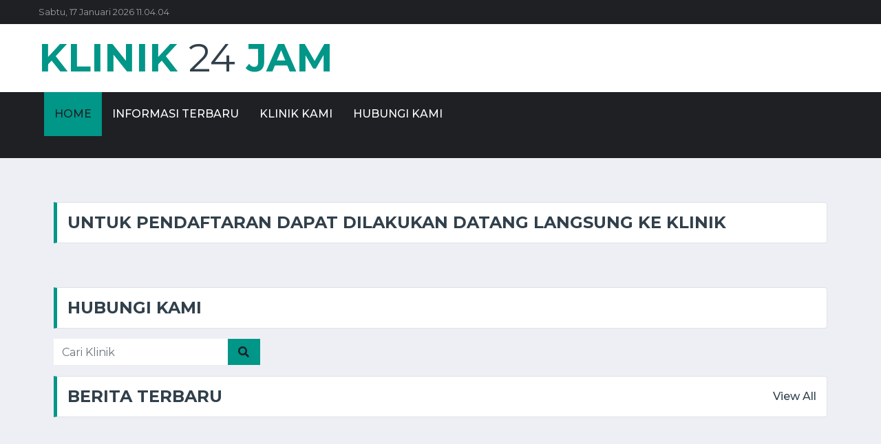

--- FILE ---
content_type: text/html
request_url: https://klinik24jam.com/
body_size: 14002
content:
<!DOCTYPE html>
<html lang="en">

<head>
    <meta charset="utf-8">
    <meta name="viewport" content="width=device-width, initial-scale=1.0">
    <meta name="description" content="Temukan jejaring klinik terbaik dan terdekat yang buka 24 jam di Klinik24Jam.com. Dokter jaga 24 jam, berpengalaman selalu tersedia untuk merawat Anda dengan perawatan medis terbaik. Dijamin efektif dan terjangkau.">
    <meta name="keywords" content="klinik 24 jam terdekat, klinik 24 jam, dokter jaga, perawatan kesehatan, layanan medis, jejaring klinik, perawatan terjangkau, layanan kesehatan 24/7, pelayanan dokter siaga, informasi klinik murah, klinik, 24, jam, klinik terdekat, terdekat, buka, malam">
    <meta name="robots" content="index, follow">
    <link rel="canonical" href="https://www.klinik24jam.com">
    <title>Klinik24Jam.com - Jejaring Klinik 24 Jam Terdekat dengan Layanan Dokter Jaga Siap Sedia</title>

    <!-- Favicon -->
    <link href="img/favicon.ico" rel="icon">

    <!-- Google Web Fonts -->
    <link rel="preconnect" href="https://fonts.gstatic.com">
    <link href="https://fonts.googleapis.com/css2?family=Montserrat:wght@400;500;600;700&display=swap" rel="stylesheet">  

    <!-- Font Awesome -->
    <link href="https://cdnjs.cloudflare.com/ajax/libs/font-awesome/5.15.0/css/all.min.css" rel="stylesheet">

    <!-- Libraries Stylesheet -->
    <link href="lib/owlcarousel/assets/owl.carousel.min.css" rel="stylesheet">

    <!-- Customized Bootstrap Stylesheet -->
    <link href="/css/style.css?v=1.04" rel="stylesheet">
</head>

<body>
    <div class="loading-screen">
        <div class="loader"></div>
    </div>
    <!-- Topbar Start -->
    <div class="container-fluid d-none d-lg-block">
        <div class="row align-items-center bg-dark px-lg-5">
            <div class="col-lg-9">
                <nav class="navbar navbar-expand-sm bg-dark p-0">
                    <ul class="navbar-nav ml-n2">
                        <li class="nav-item border-secondary">
                            <a id="datetime" class="nav-link text-body small" href="#/">Monday, January 1, 2045</a>
                        </li>
                        <!-- <li class="nav-item border-right border-secondary">
                            <a class="nav-link text-body small" href="#/">Advertise</a>
                        </li>
                        <li class="nav-item border-right border-secondary">
                            <a class="nav-link text-body small" href="#/">Contact</a>
                        </li>
                        <li class="nav-item">
                            <a class="nav-link text-body small" href="#/">Login</a>
                        </li> -->
                    </ul>
                </nav>
            </div>
            <!-- <div class="col-lg-3 text-right d-none d-md-block">
                <nav class="navbar navbar-expand-sm bg-dark p-0">
                    <ul class="navbar-nav ml-auto mr-n2">
                        <li class="nav-item">
                            <a class="nav-link text-body" href="#/"><small class="fab fa-twitter"></small></a>
                        </li>
                        <li class="nav-item">
                            <a class="nav-link text-body" href="#/"><small class="fab fa-facebook-f"></small></a>
                        </li>
                        <li class="nav-item">
                            <a class="nav-link text-body" href="#/"><small class="fab fa-linkedin-in"></small></a>
                        </li>
                        <li class="nav-item">
                            <a class="nav-link text-body" href="#/"><small class="fab fa-instagram"></small></a>
                        </li>
                        <li class="nav-item">
                            <a class="nav-link text-body" href="#/"><small class="fab fa-google-plus-g"></small></a>
                        </li>
                        <li class="nav-item">
                            <a class="nav-link text-body" href="#/"><small class="fab fa-youtube"></small></a>
                        </li>
                    </ul>
                </nav>
            </div> -->
        </div>
        <div class="row align-items-center bg-white py-3 px-lg-5">
            <div class="col-lg-4">
                <a href="#/" class="navbar-brand p-0 d-none d-lg-block">
                    <h1 class="m-0 display-4 text-uppercase text-primary">Klinik <span class="text-secondary font-weight-normal">24</span> Jam</h1>
                </a>
            </div>
            <!-- <div class="col-lg-8 text-center text-lg-right">
            </div> -->
        </div>
    </div>
    <!-- Topbar End -->


    <!-- Navbar Start -->
    <div class="container-fluid p-0">
        <nav class="navbar navbar-expand-lg bg-dark navbar-dark py-2 py-lg-0 px-lg-5">
            <a href="#/" class="navbar-brand d-block d-lg-none">
                <h1 class="m-0 display-4 text-uppercase text-primary">Klinik <span class="text-white font-weight-normal">24</span> Jam</h1>
            </a>
            <button type="button" class="navbar-toggler" data-toggle="collapse" data-target="#navbarCollapse">
                <span class="navbar-toggler-icon"></span>
            </button>
            <div class="collapse navbar-collapse justify-content-between px-0 px-lg-3" id="navbarCollapse">
                <div class="navbar-nav mr-auto py-0">
                    <a href="" class="nav-item nav-link active">Home</a>
                    <a href="#article" class="nav-item nav-link">Informasi Terbaru</a>
                    <a href="#klinik" class="nav-item nav-link">Klinik Kami</a>
                    <!-- <div class="nav-item dropdown">
                        <a href="#/" class="nav-link dropdown-toggle" data-toggle="dropdown">Dropdown</a>
                        <div class="dropdown-menu rounded-0 m-0">
                            <a href="#/" class="dropdown-item">Menu item 1</a>
                            <a href="#/" class="dropdown-item">Menu item 2</a>
                            <a href="#/" class="dropdown-item">Menu item 3</a>
                        </div>
                    </div> -->
                    <a href="#contact" class="nav-item nav-link">Hubungi Kami</a>
                </div>
            </div>
        </nav>
    </div>
    <!-- Navbar End -->

    <div id="content"></div>

    <!-- Footer Start -->
    <div class="container-fluid bg-dark pt-5 px-sm-3 px-md-5 mt-5">
        <div class="row py-4">
            <div class="col-lg-4"></div>
            <div class="col-lg-4 mb-5 text-center">
                <!-- <h5 class="mb-4 text-white text-uppercase font-weight-bold">Hubungi Kami</h5>
                <p class="font-weight-medium"><i class="fab fa-whatsapp mr-2"></i>+62 815 801 7000</p> -->
                <!-- <p class="font-weight-medium"><i class="fa fa-envelope mr-2"></i>info@klinik24jam.com</p> -->
                <h6 class="mt-4 mb-3 text-white text-uppercase font-weight-bold">Ikuti Sosial Media Kami</h6>
                <div class="d-flex justify-content-center">
                    <a class="btn btn-lg btn-secondary btn-lg-square mr-2" href="#/"><i class="fab fa-twitter"></i></a>
                    <a class="btn btn-lg btn-secondary btn-lg-square mr-2" href="#/"><i class="fab fa-facebook-f"></i></a>
                    <a class="btn btn-lg btn-secondary btn-lg-square mr-2" href="#/"><i class="fab fa-linkedin-in"></i></a>
                    <a class="btn btn-lg btn-secondary btn-lg-square mr-2" href="#/"><i class="fab fa-instagram"></i></a>
                    <a class="btn btn-lg btn-secondary btn-lg-square" href="#/"><i class="fab fa-youtube"></i></a>
                </div>
            </div>
            <div class="col-lg-4"></div>
            <!-- <div class="col-lg-3 col-md-6 mb-5">
                <h5 class="mb-4 text-white text-uppercase font-weight-bold">Popular News</h5>
                <div class="mb-3">
                    <div class="mb-2">
                        <a class="badge badge-primary text-uppercase font-weight-semi-bold p-1 mr-2" href="">Lebih Lengkap</a>
                        <a class="text-body" href=""><small>Jan 01, 2045</small></a>
                    </div>
                    <a class="small text-body text-uppercase font-weight-medium" href="">Lorem ipsum dolor sit amet elit. Proin vitae porta diam...</a>
                </div>
                <div class="mb-3">
                    <div class="mb-2">
                        <a class="badge badge-primary text-uppercase font-weight-semi-bold p-1 mr-2" href="">Lebih Lengkap</a>
                        <a class="text-body" href=""><small>Jan 01, 2045</small></a>
                    </div>
                    <a class="small text-body text-uppercase font-weight-medium" href="">Lorem ipsum dolor sit amet elit. Proin vitae porta diam...</a>
                </div>
                <div class="">
                    <div class="mb-2">
                        <a class="badge badge-primary text-uppercase font-weight-semi-bold p-1 mr-2" href="">Lebih Lengkap</a>
                        <a class="text-body" href=""><small>Jan 01, 2045</small></a>
                    </div>
                    <a class="small text-body text-uppercase font-weight-medium" href="">Lorem ipsum dolor sit amet elit. Proin vitae porta diam...</a>
                </div>
            </div>
            <div class="col-lg-3 col-md-6 mb-5">
                <h5 class="mb-4 text-white text-uppercase font-weight-bold">Categories</h5>
                <div class="m-n1">
                    <a href="" class="btn btn-sm btn-secondary m-1">Politics</a>
                    <a href="" class="btn btn-sm btn-secondary m-1">Business</a>
                    <a href="" class="btn btn-sm btn-secondary m-1">Corporate</a>
                    <a href="" class="btn btn-sm btn-secondary m-1">Business</a>
                    <a href="" class="btn btn-sm btn-secondary m-1">Health</a>
                    <a href="" class="btn btn-sm btn-secondary m-1">Education</a>
                    <a href="" class="btn btn-sm btn-secondary m-1">Science</a>
                    <a href="" class="btn btn-sm btn-secondary m-1">Business</a>
                    <a href="" class="btn btn-sm btn-secondary m-1">Foods</a>
                    <a href="" class="btn btn-sm btn-secondary m-1">Entertainment</a>
                    <a href="" class="btn btn-sm btn-secondary m-1">Travel</a>
                    <a href="" class="btn btn-sm btn-secondary m-1">Lifestyle</a>
                    <a href="" class="btn btn-sm btn-secondary m-1">Politics</a>
                    <a href="" class="btn btn-sm btn-secondary m-1">Business</a>
                    <a href="" class="btn btn-sm btn-secondary m-1">Corporate</a>
                    <a href="" class="btn btn-sm btn-secondary m-1">Business</a>
                    <a href="" class="btn btn-sm btn-secondary m-1">Health</a>
                    <a href="" class="btn btn-sm btn-secondary m-1">Education</a>
                    <a href="" class="btn btn-sm btn-secondary m-1">Science</a>
                    <a href="" class="btn btn-sm btn-secondary m-1">Business</a>
                    <a href="" class="btn btn-sm btn-secondary m-1">Foods</a>
                </div>
            </div>
            <div class="col-lg-3 col-md-6 mb-5">
                <h5 class="mb-4 text-white text-uppercase font-weight-bold">Flickr Photos</h5>
                <div class="row">
                    <div class="col-4 mb-3">
                        <a href=""><img class="w-100" src="img/news-110x110-1.jpg" alt=""></a>
                    </div>
                    <div class="col-4 mb-3">
                        <a href=""><img class="w-100" src="img/news-110x110-2.jpg" alt=""></a>
                    </div>
                    <div class="col-4 mb-3">
                        <a href=""><img class="w-100" src="img/news-110x110-3.jpg" alt=""></a>
                    </div>
                    <div class="col-4 mb-3">
                        <a href=""><img class="w-100" src="img/news-110x110-4.jpg" alt=""></a>
                    </div>
                    <div class="col-4 mb-3">
                        <a href=""><img class="w-100" src="img/news-110x110-5.jpg" alt=""></a>
                    </div>
                    <div class="col-4 mb-3">
                        <a href=""><img class="w-100" src="img/news-110x110-1.jpg" alt=""></a>
                    </div>
                </div>
            </div> -->
        </div>
    </div>
    <div class="container-fluid py-4 px-sm-3 px-md-5" style="background: #111111;">
        <p class="m-0 text-center">&copy; <a href="#/">Klinik 24 Jam</a>. All Rights Reserved. 
		
		<!--/*** This template is free as long as you keep the footer author’s credit link/attribution link/backlink. If you'd like to use the template without the footer author’s credit link/attribution link/backlink, you can purchase the Credit Removal License from "https://htmlcodex.com/credit-removal". Thank you for your support. ***/-->
		Design by <a href="https://htmlcodex.com">HTML Codex</a><br>
        Distributed by <a href="https://themewagon.com">ThemeWagon</a><br>
        Website by IT Dept &mdash; 
    </p>
    </div>
    <!-- Footer End -->


    <!-- Back to Top -->
    <a href="#/" class="btn btn-primary btn-square back-to-top"><i class="fa fa-arrow-up"></i></a>


    <!-- JavaScript Libraries -->
    <script src="https://code.jquery.com/jquery-3.4.1.min.js"></script>
    <script src="https://stackpath.bootstrapcdn.com/bootstrap/4.4.1/js/bootstrap.bundle.min.js"></script>
    <script src="lib/easing/easing.min.js"></script>
    <script src="lib/owlcarousel/owl.carousel.js"></script>
    <!-- Include Masonry library -->
    <script src="https://cdnjs.cloudflare.com/ajax/libs/masonry/4.2.2/masonry.pkgd.min.js"></script>

    <!-- Template Javascript -->
    <script src="/js/main.js?v=1.19"></script>
</body>

</html>

--- FILE ---
content_type: text/html
request_url: https://klinik24jam.com/home/index.html
body_size: 34615
content:
<div>
<!-- Main News Slider Start -->
<div class="container-fluid">
    <div class="row">
        <div class="col-lg-12 px-0">
            <div class="static-background"></div>
            <div class="owl-carousel main-carousel position-relative">
                <!-- <div class="position-relative overflow-hidden" style="height: 500px;">
                    <img class="img-fluid h-100" src="img/promo1.jpg" style="object-fit: contain; max-height: 450px; min-height: 450px;">
                    <div class="overlay d-flex flex-column align-items-center justify-content-end">
                        <div class="mb-2">
                            <a class="badge badge-primary text-uppercase font-weight-semi-bold p-2 mr-2"
                                href="">Lebih Lengkap</a>
                            <a class="text-white" href="">Aug 11, 2023</a>
                        </div>
                        <a class="h2 m-0 text-white text-uppercase font-weight-bold" href="">Promo Pembayaran Non-Tunai!</a>
                    </div>
                </div>
                <div class="position-relative overflow-hidden" style="height: 500px;">
                    <img class="img-fluid h-100" src="img/promo2.jpg" style="object-fit: contain; max-height: 450px; min-height: 450px;">
                    <div class="overlay d-flex flex-column align-items-center justify-content-end">
                        <div class="mb-2">
                            <a class="badge badge-primary text-uppercase font-weight-semi-bold p-2 mr-2"
                                href="">Lebih Lengkap</a>
                            <a class="text-white" href="">Aug 11, 2023</a>
                        </div>
                        <a class="h2 m-0 text-white text-uppercase font-weight-bold" href="">Promo Hemodialisa!</a>
                    </div>
                </div> -->
            </div>
        </div>
    </div>
</div>
<!-- Main News Slider End -->


<!-- Breaking News Start -->
<div class="container-fluid bg-dark py-3 mb-3">
    <div class="container">
        <div class="row align-items-center bg-dark">
            <div class="col-12">
                <div class="d-flex justify-content-between">
                    <!-- <div class="bg-primary text-dark text-center font-weight-medium py-2" style="width: 170px;">Breaking News</div>
                    <div class="owl-carousel tranding-carousel position-relative d-inline-flex align-items-center ml-3"
                        style="width: calc(100% - 170px); padding-right: 90px;">
                        <div class="text-truncate"><a class="text-white text-uppercase font-weight-semi-bold" href="">"Organisasi Kesehatan Dunia (WHO) Mengumumkan Langkah-langkah Baru dalam Mengatasi Krisis Kesehatan Mental Global"</a></div>
                        <div class="text-truncate"><a class="text-white text-uppercase font-weight-semi-bold" href="">"Diluncurkan Teknologi Wearable Inovatif untuk Monitoring Kesehatan Secara Real-time"</a></div>
                    </div> -->
                </div>
            </div>
        </div>
    </div>
</div>

<div class="container-fluid pt-5 mb-3">
    <div class="container">
        <div class="section-title rounded-right">
            <h4 class="m-0 text-uppercase font-weight-bold">UNTUK PENDAFTARAN DAPAT DILAKUKAN DATANG LANGSUNG KE KLINIK
            </h4>
        </div>
    </div>
</div>
<!-- Featured News Slider End -->
<!-- Featured News Slider Start -->
<div class="container-fluid pt-5 mb-3">
    <div class="container">
        <div class="section-title rounded-right">
            <h4 class="m-0 text-uppercase font-weight-bold">Hubungi Kami</h4>
        </div>
        
        <div class="input-group mr-auto mb-3" style="width: 100%; max-width: 300px;">
            <input type="text" id="inputClinic" class="form-control border-0" placeholder="Cari Klinik">
            <div class="input-group-append">
                <button id="searchClinicButton" class="input-group-text bg-primary text-dark border-0 px-3"><i
                        class="fa fa-search"></i></button>
            </div>
        </div>

        <div class="owl-carousel klinik-carousel carousel-container position-relative">
            <!-- diisi sama gambar klinik-->
        </div>
        <!-- <div class="owl-carousel klinik-carousel carousel-item-4 position-relative">
            <div class="position-relative overflow-hidden" style="height: 300px;">
                <img class="img-fluid h-100" src="img/news-700x435-1.jpg" style="object-fit: cover;">
                <div class="overlay">
                    <div class="mb-2">
                        <a class="badge badge-primary text-uppercase font-weight-semi-bold p-2 mr-2"
                            href="">Business</a>
                        <a class="text-white" href=""><small>Jan 01, 2045</small></a>
                    </div>
                    <a class="h6 m-0 text-white text-uppercase font-weight-semi-bold" href="">Lorem ipsum dolor sit amet elit...</a>
                </div>
            </div>
            <div class="position-relative overflow-hidden" style="height: 300px;">
                <img class="img-fluid h-100" src="img/news-700x435-2.jpg" style="object-fit: cover;">
                <div class="overlay">
                    <div class="mb-2">
                        <a class="badge badge-primary text-uppercase font-weight-semi-bold p-2 mr-2"
                            href="">Business</a>
                        <a class="text-white" href=""><small>Jan 01, 2045</small></a>
                    </div>
                    <a class="h6 m-0 text-white text-uppercase font-weight-semi-bold" href="">Lorem ipsum dolor sit amet elit...</a>
                </div>
            </div>
            <div class="position-relative overflow-hidden" style="height: 300px;">
                <img class="img-fluid h-100" src="img/news-700x435-3.jpg" style="object-fit: cover;">
                <div class="overlay">
                    <div class="mb-2">
                        <a class="badge badge-primary text-uppercase font-weight-semi-bold p-2 mr-2"
                            href="">Business</a>
                        <a class="text-white" href=""><small>Jan 01, 2045</small></a>
                    </div>
                    <a class="h6 m-0 text-white text-uppercase font-weight-semi-bold" href="">Lorem ipsum dolor sit amet elit...</a>
                </div>
            </div>
            <div class="position-relative overflow-hidden" style="height: 300px;">
                <img class="img-fluid h-100" src="img/news-700x435-4.jpg" style="object-fit: cover;">
                <div class="overlay">
                    <div class="mb-2">
                        <a class="badge badge-primary text-uppercase font-weight-semi-bold p-2 mr-2"
                            href="">Business</a>
                        <a class="text-white" href=""><small>Jan 01, 2045</small></a>
                    </div>
                    <a class="h6 m-0 text-white text-uppercase font-weight-semi-bold" href="">Lorem ipsum dolor sit amet elit...</a>
                </div>
            </div>
            <div class="position-relative overflow-hidden" style="height: 300px;">
                <img class="img-fluid h-100" src="img/news-700x435-5.jpg" style="object-fit: cover;">
                <div class="overlay">
                    <div class="mb-2">
                        <a class="badge badge-primary text-uppercase font-weight-semi-bold p-2 mr-2"
                            href="">Business</a>
                        <a class="text-white" href=""><small>Jan 01, 2045</small></a>
                    </div>
                    <a class="h6 m-0 text-white text-uppercase font-weight-semi-bold" href="">Lorem ipsum dolor sit amet elit...</a>
                </div>
            </div>
        </div> -->
    </div>
</div>
<!-- Featured News Slider End -->


<!-- News With Sidebar Start -->
<div class="container-fluid">
    <div class="container">
        <div class="row">
            <div class="col-lg-12">
                <div class="row">
                    <div class="col-12">
                        <div class="section-title rounded-right">
                            <h4 class="m-0 text-uppercase font-weight-bold">Berita Terbaru</h4>
                            <a class="text-secondary font-weight-medium text-decoration-none" href="">View All</a>
                        </div>
                        <div id="articlesContainer" class="row"></div>
                    </div>
                    <!-- <div class="col-lg-6">
                        <div class="position-relative mb-3">
                            <img class="img-fluid w-100" src="img/health-news-2.jpg" style="object-fit: cover;">
                            <div class="bg-white border border-top-0 p-4">
                                <div class="mb-2">
                                    <a class="badge badge-primary text-uppercase font-weight-semi-bold p-2 mr-2" href="">Lebih Lengkap</a>
                                    <a class="text-body" href=""><small>Agustus 12, 2023</small></a>
                                </div>
                                <a class="h4 d-block mb-3 text-secondary text-uppercase font-weight-bold" href="">Tips Hidup Sehat di Era Digital</a>
                                <p class="m-0 text-truncate">Tantangan hidup sehat di era digital semakin kompleks. Kami membagikan beberapa tips praktis untuk menjaga kesehatan tubuh dan pikiran di tengah gaya hidup modern yang serba cepat dan teknologi yang berkembang pesat.</p>
                            </div>
                            <div class="d-flex justify-content-between bg-white border border-top-0 p-4">
                                <div class="d-flex align-items-center">
                                    <img class="rounded-circle mr-2" src="img/user.jpg" width="25" height="25" alt="">
                                    <small>Wian</small>
                                </div>
                                <div class="d-flex align-items-center">
                                    <small class="ml-3"><i class="far fa-eye mr-2"></i>12345</small>
                                    <small class="ml-3"><i class="far fa-comment mr-2"></i>123</small>
                                </div>
                            </div>
                        </div>
                    </div>
                    <div class="col-lg-12 mb-3">
                    </div>
                    <div class="col-lg-6">
                        <div class="position-relative mb-3">
                            <img class="img-fluid w-100" src="img/health-news-3.jpg" style="object-fit: cover;">
                            <div class="bg-white border border-top-0 p-4">
                                <div class="mb-2">
                                    <a class="badge badge-primary text-uppercase font-weight-semi-bold p-2 mr-2" href="">Lebih Lengkap</a>
                                    <a class="text-body" href=""><small>Agustus 15, 2023</small></a>
                                </div>
                                <a class="h4 d-block mb-3 text-secondary text-uppercase font-weight-bold" href="">Tidur Cukup: Kunci Utama Kesehatan dan Kesejahteraan</a>
                                <p class="m-0 text-truncate">Tidur yang cukup dan berkualitas memiliki dampak besar pada kesehatan fisik dan mental. Kami menjelaskan mengapa tidur yang baik adalah kunci utama untuk menjaga kesehatan dan kesejahteraan kita sehari-hari.</p>
                            </div>
                            <div class="d-flex justify-content-between bg-white border border-top-0 p-4">
                                <div class="d-flex align-items-center">
                                    <img class="rounded-circle mr-2" src="img/user.jpg" width="25" height="25" alt="">
                                    <small>Wian</small>
                                </div>
                                <div class="d-flex align-items-center">
                                    <small class="ml-3"><i class="far fa-eye mr-2"></i>12345</small>
                                    <small class="ml-3"><i class="far fa-comment mr-2"></i>123</small>
                                </div>
                            </div>
                        </div>
                    </div>
                    <div class="col-lg-6">
                        <div class="position-relative mb-3">
                            <img class="img-fluid w-100" src="img/health-news-4.jpg" style="object-fit: cover;">
                            <div class="bg-white border border-top-0 p-4">
                                <div class="mb-2">
                                    <a class="badge badge-primary text-uppercase font-weight-semi-bold p-2 mr-2" href="">Lebih Lengkap</a>
                                    <a class="text-body" href=""><small>Agustus 14, 2023</small></a>
                                </div>
                                <a class="h4 d-block mb-3 text-secondary text-uppercase font-weight-bold" href="">Makanan Bergizi untuk Meningkatkan Daya Tahan Tubuh</a>
                                <p class="m-0 text-truncate">Konsumsi makanan bergizi dapat membantu meningkatkan daya tahan tubuh dan menjaga kesehatan. Kami merangkum daftar makanan yang kaya akan vitamin, mineral, dan nutrisi penting lainnya untuk menjaga imunitas tubuh tetap optimal.</p>
                            </div>
                            <div class="d-flex justify-content-between bg-white border border-top-0 p-4">
                                <div class="d-flex align-items-center">
                                    <img class="rounded-circle mr-2" src="img/user.jpg" width="25" height="25" alt="">
                                    <small>Wian</small>
                                </div>
                                <div class="d-flex align-items-center">
                                    <small class="ml-3"><i class="far fa-eye mr-2"></i>12345</small>
                                    <small class="ml-3"><i class="far fa-comment mr-2"></i>123</small>
                                </div>
                            </div>
                        </div>
                    </div> -->
                    <!-- <div class="col-lg-6">
                        <div class="d-flex align-items-center bg-white mb-3" style="height: 110px;">
                            <img class="img-fluid" src="img/news-110x110-1.jpg" alt="">
                            <div class="w-100 h-100 px-3 d-flex flex-column justify-content-center border border-left-0">
                                <div class="mb-2">
                                    <a class="badge badge-primary text-uppercase font-weight-semi-bold p-1 mr-2" href="">Lebih Lengkap</a>
                                    <a class="text-body" href=""><small>Jan 01, 2045</small></a>
                                </div>
                                <a class="h6 m-0 text-secondary text-uppercase font-weight-bold" href="">Lorem ipsum dolor sit amet elit...</a>
                            </div>
                        </div>
                        <div class="d-flex align-items-center bg-white mb-3" style="height: 110px;">
                            <img class="img-fluid" src="img/news-110x110-2.jpg" alt="">
                            <div class="w-100 h-100 px-3 d-flex flex-column justify-content-center border border-left-0">
                                <div class="mb-2">
                                    <a class="badge badge-primary text-uppercase font-weight-semi-bold p-1 mr-2" href="">Lebih Lengkap</a>
                                    <a class="text-body" href=""><small>Jan 01, 2045</small></a>
                                </div>
                                <a class="h6 m-0 text-secondary text-uppercase font-weight-bold" href="">Lorem ipsum dolor sit amet elit...</a>
                            </div>
                        </div>
                    </div>
                    <div class="col-lg-6">
                        <div class="d-flex align-items-center bg-white mb-3" style="height: 110px;">
                            <img class="img-fluid" src="img/news-110x110-3.jpg" alt="">
                            <div class="w-100 h-100 px-3 d-flex flex-column justify-content-center border border-left-0">
                                <div class="mb-2">
                                    <a class="badge badge-primary text-uppercase font-weight-semi-bold p-1 mr-2" href="">Lebih Lengkap</a>
                                    <a class="text-body" href=""><small>Jan 01, 2045</small></a>
                                </div>
                                <a class="h6 m-0 text-secondary text-uppercase font-weight-bold" href="">Lorem ipsum dolor sit amet elit...</a>
                            </div>
                        </div>
                        <div class="d-flex align-items-center bg-white mb-3" style="height: 110px;">
                            <img class="img-fluid" src="img/news-110x110-4.jpg" alt="">
                            <div class="w-100 h-100 px-3 d-flex flex-column justify-content-center border border-left-0">
                                <div class="mb-2">
                                    <a class="badge badge-primary text-uppercase font-weight-semi-bold p-1 mr-2" href="">Lebih Lengkap</a>
                                    <a class="text-body" href=""><small>Jan 01, 2045</small></a>
                                </div>
                                <a class="h6 m-0 text-secondary text-uppercase font-weight-bold" href="">Lorem ipsum dolor sit amet elit...</a>
                            </div>
                        </div>
                    </div>
                    <div class="col-lg-12 mb-3">
                    </div>
                    <div class="col-lg-12">
                        <div class="row news-lg mx-0 mb-3">
                            <div class="col-md-6 h-100 px-0">
                                <img class="img-fluid h-100" src="img/news-700x435-5.jpg" style="object-fit: cover;">
                            </div>
                            <div class="col-md-6 d-flex flex-column border bg-white h-100 px-0">
                                <div class="mt-auto p-4">
                                    <div class="mb-2">
                                        <a class="badge badge-primary text-uppercase font-weight-semi-bold p-2 mr-2"
                                            href="">Lebih Lengkap</a>
                                        <a class="text-body" href=""><small>Jan 01, 2045</small></a>
                                    </div>
                                    <a class="h4 d-block mb-3 text-secondary text-uppercase font-weight-bold" href="">Lorem ipsum dolor sit amet elit...</a>
                                    <p class="m-0">Dolor lorem eos dolor duo et eirmod sea. Dolor sit magna
                                        rebum clita rebum dolor stet amet justo</p>
                                </div>
                                <div class="d-flex justify-content-between bg-white border-top mt-auto p-4">
                                    <div class="d-flex align-items-center">
                                        <img class="rounded-circle mr-2" src="img/user.jpg" width="25" height="25" alt="">
                                        <small>John Doe</small>
                                    </div>
                                    <div class="d-flex align-items-center">
                                        <small class="ml-3"><i class="far fa-eye mr-2"></i>12345</small>
                                        <small class="ml-3"><i class="far fa-comment mr-2"></i>123</small>
                                    </div>
                                </div>
                            </div>
                        </div>
                    </div>
                    <div class="col-lg-6">
                        <div class="d-flex align-items-center bg-white mb-3" style="height: 110px;">
                            <img class="img-fluid" src="img/news-110x110-1.jpg" alt="">
                            <div class="w-100 h-100 px-3 d-flex flex-column justify-content-center border border-left-0">
                                <div class="mb-2">
                                    <a class="badge badge-primary text-uppercase font-weight-semi-bold p-1 mr-2" href="">Lebih Lengkap</a>
                                    <a class="text-body" href=""><small>Jan 01, 2045</small></a>
                                </div>
                                <a class="h6 m-0 text-secondary text-uppercase font-weight-bold" href="">Lorem ipsum dolor sit amet elit...</a>
                            </div>
                        </div>
                        <div class="d-flex align-items-center bg-white mb-3" style="height: 110px;">
                            <img class="img-fluid" src="img/news-110x110-2.jpg" alt="">
                            <div class="w-100 h-100 px-3 d-flex flex-column justify-content-center border border-left-0">
                                <div class="mb-2">
                                    <a class="badge badge-primary text-uppercase font-weight-semi-bold p-1 mr-2" href="">Lebih Lengkap</a>
                                    <a class="text-body" href=""><small>Jan 01, 2045</small></a>
                                </div>
                                <a class="h6 m-0 text-secondary text-uppercase font-weight-bold" href="">Lorem ipsum dolor sit amet elit...</a>
                            </div>
                        </div>
                    </div>
                    <div class="col-lg-6">
                        <div class="d-flex align-items-center bg-white mb-3" style="height: 110px;">
                            <img class="img-fluid" src="img/news-110x110-3.jpg" alt="">
                            <div class="w-100 h-100 px-3 d-flex flex-column justify-content-center border border-left-0">
                                <div class="mb-2">
                                    <a class="badge badge-primary text-uppercase font-weight-semi-bold p-1 mr-2" href="">Lebih Lengkap</a>
                                    <a class="text-body" href=""><small>Jan 01, 2045</small></a>
                                </div>
                                <a class="h6 m-0 text-secondary text-uppercase font-weight-bold" href="">Lorem ipsum dolor sit amet elit...</a>
                            </div>
                        </div>
                        <div class="d-flex align-items-center bg-white mb-3" style="height: 110px;">
                            <img class="img-fluid" src="img/news-110x110-4.jpg" alt="">
                            <div class="w-100 h-100 px-3 d-flex flex-column justify-content-center border border-left-0">
                                <div class="mb-2">
                                    <a class="badge badge-primary text-uppercase font-weight-semi-bold p-1 mr-2" href="">Lebih Lengkap</a>
                                    <a class="text-body" href=""><small>Jan 01, 2045</small></a>
                                </div>
                                <a class="h6 m-0 text-secondary text-uppercase font-weight-bold" href="">Lorem ipsum dolor sit amet elit...</a>
                            </div>
                        </div>
                    </div> -->
                </div>
            </div>
            
            <!-- <div class="col-lg-4"> -->
            <div>
                <!-- Social Follow Start -->
                <!-- <div class="mb-3">
                    <div class="section-title mb-0">
                        <h4 class="m-0 text-uppercase font-weight-bold">Follow Us</h4>
                    </div>
                    <div class="bg-white border border-top-0 p-3">
                        <a href="" class="d-block w-100 text-white text-decoration-none mb-3" style="background: #39569E;">
                            <i class="fab fa-facebook-f text-center py-4 mr-3" style="width: 65px; background: rgba(0, 0, 0, .2);"></i>
                            <span class="font-weight-medium">12,345 Fans</span>
                        </a>
                        <a href="" class="d-block w-100 text-white text-decoration-none mb-3" style="background: #52AAF4;">
                            <i class="fab fa-twitter text-center py-4 mr-3" style="width: 65px; background: rgba(0, 0, 0, .2);"></i>
                            <span class="font-weight-medium">12,345 Followers</span>
                        </a>
                        <a href="" class="d-block w-100 text-white text-decoration-none mb-3" style="background: #0185AE;">
                            <i class="fab fa-linkedin-in text-center py-4 mr-3" style="width: 65px; background: rgba(0, 0, 0, .2);"></i>
                            <span class="font-weight-medium">12,345 Connects</span>
                        </a>
                        <a href="" class="d-block w-100 text-white text-decoration-none mb-3" style="background: #C8359D;">
                            <i class="fab fa-instagram text-center py-4 mr-3" style="width: 65px; background: rgba(0, 0, 0, .2);"></i>
                            <span class="font-weight-medium">12,345 Followers</span>
                        </a>
                        <a href="" class="d-block w-100 text-white text-decoration-none mb-3" style="background: #DC472E;">
                            <i class="fab fa-youtube text-center py-4 mr-3" style="width: 65px; background: rgba(0, 0, 0, .2);"></i>
                            <span class="font-weight-medium">12,345 Subscribers</span>
                        </a>
                        <a href="" class="d-block w-100 text-white text-decoration-none" style="background: #055570;">
                            <i class="fab fa-vimeo-v text-center py-4 mr-3" style="width: 65px; background: rgba(0, 0, 0, .2);"></i>
                            <span class="font-weight-medium">12,345 Followers</span>
                        </a>
                    </div>
                </div> -->
                <!-- Social Follow End -->

                <!-- Ads Start -->
                <!-- <div class="mb-3">
                    <div class="section-title mb-0">
                        <h4 class="m-0 text-uppercase font-weight-bold">Advertisement</h4>
                    </div>
                    <div class="bg-white text-center border border-top-0 p-3">
                        <a href=""><img class="img-fluid" src="img/news-800x500-2.jpg" alt=""></a>
                    </div>
                </div> -->
                <!-- Ads End -->

                <!-- Popular News Start -->
                <!-- <div class="mb-3">
                    <div class="section-title mb-0">
                        <h4 class="m-0 text-uppercase font-weight-bold">Tranding News</h4>
                    </div>
                    <div class="bg-white border border-top-0 p-3">
                        <div class="d-flex align-items-center bg-white mb-3" style="height: 110px;">
                            <img class="img-fluid" src="img/news-110x110-1.jpg" alt="">
                            <div class="w-100 h-100 px-3 d-flex flex-column justify-content-center border border-left-0">
                                <div class="mb-2">
                                    <a class="badge badge-primary text-uppercase font-weight-semi-bold p-1 mr-2" href="">Lebih Lengkap</a>
                                    <a class="text-body" href=""><small>Jan 01, 2045</small></a>
                                </div>
                                <a class="h6 m-0 text-secondary text-uppercase font-weight-bold" href="">Lorem ipsum dolor sit amet elit...</a>
                            </div>
                        </div>
                        <div class="d-flex align-items-center bg-white mb-3" style="height: 110px;">
                            <img class="img-fluid" src="img/news-110x110-2.jpg" alt="">
                            <div class="w-100 h-100 px-3 d-flex flex-column justify-content-center border border-left-0">
                                <div class="mb-2">
                                    <a class="badge badge-primary text-uppercase font-weight-semi-bold p-1 mr-2" href="">Lebih Lengkap</a>
                                    <a class="text-body" href=""><small>Jan 01, 2045</small></a>
                                </div>
                                <a class="h6 m-0 text-secondary text-uppercase font-weight-bold" href="">Lorem ipsum dolor sit amet elit...</a>
                            </div>
                        </div>
                        <div class="d-flex align-items-center bg-white mb-3" style="height: 110px;">
                            <img class="img-fluid" src="img/news-110x110-3.jpg" alt="">
                            <div class="w-100 h-100 px-3 d-flex flex-column justify-content-center border border-left-0">
                                <div class="mb-2">
                                    <a class="badge badge-primary text-uppercase font-weight-semi-bold p-1 mr-2" href="">Lebih Lengkap</a>
                                    <a class="text-body" href=""><small>Jan 01, 2045</small></a>
                                </div>
                                <a class="h6 m-0 text-secondary text-uppercase font-weight-bold" href="">Lorem ipsum dolor sit amet elit...</a>
                            </div>
                        </div>
                        <div class="d-flex align-items-center bg-white mb-3" style="height: 110px;">
                            <img class="img-fluid" src="img/news-110x110-4.jpg" alt="">
                            <div class="w-100 h-100 px-3 d-flex flex-column justify-content-center border border-left-0">
                                <div class="mb-2">
                                    <a class="badge badge-primary text-uppercase font-weight-semi-bold p-1 mr-2" href="">Lebih Lengkap</a>
                                    <a class="text-body" href=""><small>Jan 01, 2045</small></a>
                                </div>
                                <a class="h6 m-0 text-secondary text-uppercase font-weight-bold" href="">Lorem ipsum dolor sit amet elit...</a>
                            </div>
                        </div>
                        <div class="d-flex align-items-center bg-white mb-3" style="height: 110px;">
                            <img class="img-fluid" src="img/news-110x110-5.jpg" alt="">
                            <div class="w-100 h-100 px-3 d-flex flex-column justify-content-center border border-left-0">
                                <div class="mb-2">
                                    <a class="badge badge-primary text-uppercase font-weight-semi-bold p-1 mr-2" href="">Lebih Lengkap</a>
                                    <a class="text-body" href=""><small>Jan 01, 2045</small></a>
                                </div>
                                <a class="h6 m-0 text-secondary text-uppercase font-weight-bold" href="">Lorem ipsum dolor sit amet elit...</a>
                            </div>
                        </div>
                    </div>
                </div> -->
                <!-- Popular News End -->

                <!-- Newsletter Start -->
                <!-- <div class="mb-3">
                    <div class="section-title mb-0">
                        <h4 class="m-0 text-uppercase font-weight-bold">Newsletter</h4>
                    </div>
                    <div class="bg-white text-center border border-top-0 p-3">
                        <p>Aliqu justo et labore at eirmod justo sea erat diam dolor diam vero kasd</p>
                        <div class="input-group mb-2" style="width: 100%;">
                            <input type="text" class="form-control form-control-lg" placeholder="Your Email">
                            <div class="input-group-append">
                                <button class="btn btn-primary font-weight-bold px-3">Sign Up</button>
                            </div>
                        </div>
                        <small>Lorem ipsum dolor sit amet elit</small>
                    </div>
                </div> -->
                <!-- Newsletter End -->

                <!-- Tags Start -->
                <!-- <div class="mb-3">
                    <div class="section-title mb-0">
                        <h4 class="m-0 text-uppercase font-weight-bold">Tags</h4>
                    </div>
                    <div class="bg-white border border-top-0 p-3">
                        <div class="d-flex flex-wrap m-n1">
                            <a href="" class="btn btn-sm btn-outline-secondary m-1">Politics</a>
                            <a href="" class="btn btn-sm btn-outline-secondary m-1">Business</a>
                            <a href="" class="btn btn-sm btn-outline-secondary m-1">Corporate</a>
                            <a href="" class="btn btn-sm btn-outline-secondary m-1">Business</a>
                            <a href="" class="btn btn-sm btn-outline-secondary m-1">Health</a>
                            <a href="" class="btn btn-sm btn-outline-secondary m-1">Education</a>
                            <a href="" class="btn btn-sm btn-outline-secondary m-1">Science</a>
                            <a href="" class="btn btn-sm btn-outline-secondary m-1">Business</a>
                            <a href="" class="btn btn-sm btn-outline-secondary m-1">Foods</a>
                            <a href="" class="btn btn-sm btn-outline-secondary m-1">Travel</a>
                        </div>
                    </div>
                </div> -->
                <!-- Tags End -->
            </div>
        </div>
    </div>
</div>
<!-- News With Sidebar End -->
</div>

--- FILE ---
content_type: application/javascript
request_url: https://klinik24jam.com/js/main.js?v=1.19
body_size: 27964
content:
(function ($) {
    function cekUrl(){
        var currentURL = window.location.href;
        if (currentURL.includes("localhost")) {
           return 'http://localhost:8000/';
        }
        return 'https://rme.klinik24jam.com/';
    }
    function rootUrl(){
        var rootUrl = window.location.href;
        if (rootUrl.includes("localhost")) {
           return 'http://localhost:8081/';
        }
        return 'https://klinik24jam.com/';
    }
    $(document).ready(function() {
        function loadContent(route) {
            const routez = window.location.pathname; // Get the path portion of the URL
            if(routez !== '/'){
                window.location.href = rootUrl();
                return; // This line exits the function
            }
            const content = $('#content');
            const routeParts = route.split('/');
            const mainRoute = routeParts[0];
            const slug = routeParts[1];
            if (mainRoute === '#' || mainRoute === '') {
                $.get('home/index.html', function(data) {
                    content.html(data);
                    //get data hero section
                    getHeroSection();
                    //--//
                    getDataClinic();
                    const searchButton = document.getElementById('searchClinicButton');
                    searchButton.addEventListener('click', searchClinic);
                    setActiveNav();
                    getArticles();
                }).fail(function(jqXHR, textStatus, errorThrown) {
                    console.error('Error fetching content:', errorThrown);
                });
            } else if (mainRoute === '#contact') {
                $.get('contact/index.html', function(data) {
                    content.html(data);
                }).fail(function(jqXHR, textStatus, errorThrown) {
                    console.error('Error fetching content:', errorThrown);
                });
            } else if (mainRoute === '#klinik' && slug === undefined) {
                $.get('klinik/index.html', function(data) {
                    content.html(data);
                    getDataClinic();
                    const searchButton = document.getElementById('searchClinicButton');
                    searchButton.addEventListener('click', searchClinic);
                }).fail(function(jqXHR, textStatus, errorThrown) {
                    console.error('Error fetching content:', errorThrown);
                });

            } else if (mainRoute === '#article' && slug === undefined) {
                $.get('articles/index.html', function(data) {
                    content.html(data);
                    getAllArticles();
                }).fail(function(jqXHR, textStatus, errorThrown) {
                    console.error('Error fetching content:', errorThrown);
                });

            } else if (mainRoute === '#article' && slug) {
                // Handle individual article route
                loadArticle(slug);
            } else if (mainRoute === '#klinik' && slug) {
                const newURL = `klinik-detail/${slug}`;

                // Navigate to the new URL
                window.location.href = newURL;
            } else {
                window.location.href = rootUrl();
                return; // This line exits the function
            }
            document.body.classList.add("loaded");
            setActiveNav();
        }

        $(window).on('hashchange', function() {
            loadContent(window.location.hash);
        });

        // Initial page load
        loadContent(window.location.hash);
    });

    function loadArticle(slug) {
        const content = $('#content');
        const articleTemplatePath = 'single/index.html'; // Path to your article template file
    
        const url = cekUrl();
        fetch(url + 'api/article/' + slug)
            .then(response => response.json())
            .then(data => {
                // Load the article template and populate with data
                $.get(articleTemplatePath, function(templateData) {
                    let populatedTemplate = templateData
                        .replace('{{articleTitle}}', data.title)
                        .replace('{{articleContent}}', data.content)
                        .replace('{{articleCat}}', data.category_name)
                        .replace('{{articleTime}}', data.published_at);

                        if (data.image_url) {
                            populatedTemplate = populatedTemplate.replace('{{articleUrl}}', url + data.image_url);
                        } else {
                            populatedTemplate = populatedTemplate.replace('{{articleUrl}}', ''); // Replace with an empty string
                        }
                
                    content.html(populatedTemplate); // Replace content with populated template
                });
            })
            .catch(error => {
                content.html('<h1>404 - Not Found</h1>');
                console.error('Error fetching article:', error);
            });
    }

    function setActiveNav() {
        const navigationLinks = document.querySelectorAll('.navbar-nav .nav-link');
        const currentRoute = window.location.hash; // Get the current route
        const routeParts = currentRoute.split('/');
        const mainRoute = routeParts[0];
        navigationLinks.forEach(link => {
            if (link.getAttribute('href') === mainRoute) {
                link.classList.add('active');
            } else {
                link.classList.remove('active');
            }
        });
    }

    let owlInstance = null; // Variable to hold the Owl Carousel instance
    let owlMainInstance = null; // Variable to hold the Owl Carousel instance

    function isStringLike(str, pattern) {
        const regex = new RegExp(pattern, 'i'); // 'i' flag for case-insensitive matching
        return regex.test(str);
      }
    function searchClinic() {
        // Get the input element by ID or class
        const inputClinic = document.getElementById('inputClinic');
        const searchText = inputClinic.value;

        getDataClinic(searchText);
    }

    function convertToWaMeFormat(phoneNumber) {
        // Remove any non-numeric characters from the phone number
        let numericPhoneNumber = phoneNumber.replace(/\D/g, '');
    
        // Check if the phone number starts with '0'
        if (numericPhoneNumber.startsWith('0')) {
            // Remove the leading '0'
            numericPhoneNumber = numericPhoneNumber.slice(1);
        }
    
        // Add the country code '62' for Indonesia
        const waMeFormattedNumber = '62' + numericPhoneNumber;
    
        return waMeFormattedNumber;
    };
    function getHeroSection() {
        const url = cekUrl();
        fetch(url + 'api/hero')
        .then(response => response.json())
        .then(data => {
            const carouselContainer = document.querySelector('.main-carousel');

            data.forEach(item => {
                const carouselItem = document.createElement('div');
                carouselItem.classList.add('position-relative', 'overflow-hidden');
                // carouselItem.style.height = '500px';

                const img = document.createElement('img');
                img.classList.add('img-fluid', 'h-100');
                img.src = url + item.background_image;
                const staticBackground = document.querySelector('.static-background');
  
                img.onload = function () {
                  // Check if the carousel image height is less than 500px
                  if (img.height < 500) {
                    const newHeight = img.height + 'px';
                    staticBackground.style.height = newHeight;
                    carouselItem.style.height = newHeight;
                    img.style.maxHeight = img.style.minHeight = newHeight;
                  }
                };

                const overlay = document.createElement('div');
                // overlay.classList.add('overlay', 'd-flex', 'flex-column', 'align-items-center', 'justify-content-end');
                // overlay.innerHTML = `
                //     <div class="mb-2">
                //         <a class="badge badge-primary text-uppercase font-weight-semi-bold p-2 mr-2" href="">Lebih Lengkap</a>
                //         <a class="text-white" href="">${item.published_at}</a>
                //     </div>
                //     <a class="h2 m-0 text-white text-uppercase font-weight-bold" href="">${item.title}</a>
                // `;

                carouselItem.appendChild(img);
                // carouselItem.appendChild(overlay);

                carouselContainer.appendChild(carouselItem);
            });
            if (owlMainInstance !== null) {
                owlMainInstance.trigger('destroy.owl.carousel').removeClass('owl-loaded');
                $(carouselContainer).find('.owl-stage-outer').children().unwrap();
            }
            // Initialize the Owl Carousel
            owlMainInstance = $(".main-carousel").owlCarousel({
                autoplay: true,
                smartSpeed: 1500,
                items: 1,
                dots: true,
                loop: true,
                center: true,
            });
        })
        .catch(error => console.error('Error fetching data:', error));
    }

    async function getArticles () {
        const articlesContainer = document.getElementById('articlesContainer');
        const articleImages = []; // Store references to article images
      
        try {
          const url = cekUrl();
          const response = await fetch(url + 'api/articles');
          const data = await response.json();
          const options = {
            weekday: 'long',
            month: 'long',
            day: 'numeric',
            year: 'numeric',
            hour: 'numeric',
            minute: 'numeric'
          };
      
          data.forEach(article => {
            const dateParts = article.published_at.split(/[- :]/);
            const date = new Date(Date.UTC(dateParts[0], dateParts[1] - 1, dateParts[2], dateParts[3], dateParts[4], dateParts[5]));
            const formattedDate = date.toLocaleDateString('id-ID', options);
            const articleImage = article.image_url ? `<img class="img-fluid w-100 rounded-top" src="${url}${article.image_url}" style="object-fit: contain; height: 100%;">` : '';
            
            const articleHTML = `
              <div class="grid-item col-lg-6">
                <div class="position-relative mb-3">
                  ${articleImage}
                  <div class="bg-white border border-top-0 p-4 rounded-bottom">
                    <div class="mb-2">
                      <a class="badge badge-primary text-uppercase font-weight-semi-bold p-2 mr-2" href="">${article.category_name}</a>
                      <a class="text-body" href=""><small>${formattedDate}</small></a>
                    </div>
                    <a class="h4 d-block mb-3 text-secondary text-uppercase font-weight-bold" href="#article/${article.slug}">${article.title}</a>
                    <p class="m-0 text-truncate">${article.content}</p>
                  </div>
                </div>
              </div>
            `;
      
            articlesContainer.insertAdjacentHTML('beforeend', articleHTML);
      
            // Store references to article images
            if (article.image_url) {
              const img = new Image();
              img.src = `${url}${article.image_url}`;
              articleImages.push(img);
            }
          });
      
          // Count the number of loaded images
          let loadedImageCount = 0;
          
          // Listen for the load event on each image
          articleImages.forEach(img => {
            img.onload = function() {
              loadedImageCount++;
      
              // When all images are loaded, initialize Masonry
              if (loadedImageCount === articleImages.length) {
                var masonry = new Masonry(articlesContainer, {
                  itemSelector: '.grid-item',
                  percentPosition: true
                });
              }
            };
          });
      
        } catch (error) {
          console.error('Error fetching articles:', error);
        }
    };

    async function getAllArticles() {
        const articlesContainer = document.getElementById('articlesContainer');
        const articleImages = []; // Store references to article images
      
        try {
          const url = cekUrl();
          const response = await fetch(url + 'api/all-articles');
          const data = await response.json();
          const options = {
            weekday: 'long',
            month: 'long',
            day: 'numeric',
            year: 'numeric',
            hour: 'numeric',
            minute: 'numeric'
          };
      
          data.forEach(article => {
            const dateParts = article.published_at.split(/[- :]/);
            const date = new Date(Date.UTC(dateParts[0], dateParts[1] - 1, dateParts[2], dateParts[3], dateParts[4], dateParts[5]));
            const formattedDate = date.toLocaleDateString('id-ID', options);
            const articleImage = article.image_url ? `<img class="img-fluid w-100" src="${url}${article.image_url}" style="object-fit: contain; height: 100%;">` : '';
            
            const articleHTML = `
              <div class="grid-item col-lg-6">
                <div class="position-relative mb-3">
                  ${articleImage}
                  <div class="bg-white border border-top-0 p-4">
                    <div class="mb-2">
                      <a class="badge badge-primary text-uppercase font-weight-semi-bold p-2 mr-2" href="">${article.category_name}</a>
                      <a class="text-body" href=""><small>${formattedDate}</small></a>
                    </div>
                    <a class="h4 d-block mb-3 text-secondary text-uppercase font-weight-bold" href="#article/${article.slug}">${article.title}</a>
                    <p class="m-0 text-truncate">${article.content}</p>
                  </div>
                </div>
              </div>
            `;
      
            articlesContainer.insertAdjacentHTML('beforeend', articleHTML);
      
            // Store references to article images
            if (article.image_url) {
              const img = new Image();
              img.src = `${url}${article.image_url}`;
              articleImages.push(img);
            }
          });
      
          // Count the number of loaded images
          let loadedImageCount = 0;
          
          // Listen for the load event on each image
          articleImages.forEach(img => {
            img.onload = function() {
              loadedImageCount++;
      
              // When all images are loaded, initialize Masonry
              if (loadedImageCount === articleImages.length) {
                var masonry = new Masonry(articlesContainer, {
                  itemSelector: '.grid-item',
                  percentPosition: true
                });
              }
            };
          });
      
        } catch (error) {
          console.error('Error fetching articles:', error);
        }
      }
      

    function getDataClinic (searchText = null) {
         //Dapetin gambar klinik dari API
         const url = cekUrl();
    fetch(url + 'api/location')
    .then(response => response.json())
    .then(data => {
        const carouselContainer = document.querySelector('.carousel-container');
        carouselContainer.innerHTML = '';
        if(searchText !== null) {
            data.forEach(item => {
                if(isStringLike(item.landmark, searchText) || isStringLike(item.city, searchText) || isStringLike(item.name, searchText))
                {
                const carouselItem = document.createElement('div');
                carouselItem.classList.add('position-relative', 'overflow-hidden', 'rounded-lg');
                carouselItem.style.height = '300px';
    
                const imgElement = document.createElement('img');
                imgElement.classList.add('img-fluid', 'h-100');
                imgElement.src = cekUrl() + item.foto_klinik;
                imgElement.onerror = function() {
                    // Set the fallback image source
                    imgElement.src = 'https://klinik24jam.com/img/default_clinic.png';
                };
                imgElement.style.objectFit = 'cover';
    
                const overlayDiv = document.createElement('div');
                overlayDiv.classList.add('overlay');
    
                const badgeDiv = document.createElement('div');
                badgeDiv.classList.add('mb-2');
    
                const badgeCategory = document.createElement('a');
                badgeCategory.classList.add('badge', 'badge-primary', 'text-uppercase', 'font-weight-semi-bold', 'p-2', 'mr-2');
                if (item.mobile) {
                    badgeCategory.href = "https://wa.me/" + convertToWaMeFormat(item.mobile) + "?text=Saya%20menghubungi%20dari%20website%20klinik24jam.com.%20Saya%20ingin%20berobat";
                    badgeCategory.textContent = 'Hubungi';
                } else {
                    badgeCategory.href = "";
                    badgeCategory.textContent = '';
                }
    
                // const dateLink = document.createElement('a');
                // dateLink.classList.add('text-white');
                // dateLink.href = item.articleURL; // Replace 'articleURL' with the property that holds the article URL in your API response
                // const dateSmall = document.createElement('small');
                // dateSmall.textContent = item.date; // Replace 'date' with the property that holds the date in your API response
                // dateLink.appendChild(dateSmall);
    
                const titleLink = document.createElement('a');
                titleLink.classList.add('h6', 'm-0', 'text-white', 'text-uppercase', 'font-weight-semi-bold');
                titleLink.href = '/klinik-detail/' + item.id;
                titleLink.textContent = item.name; // Replace 'title' with the property that holds the article title in your API response
    
                badgeDiv.appendChild(badgeCategory);
                // badgeDiv.appendChild(dateLink);
    
                overlayDiv.appendChild(badgeDiv);
                overlayDiv.appendChild(titleLink);
    
                carouselItem.appendChild(imgElement);
                carouselItem.appendChild(overlayDiv);
    
                carouselContainer.appendChild(carouselItem);
            }
            })
        } else {
            data.forEach(item => {
                const carouselItem = document.createElement('div');
                carouselItem.classList.add('position-relative', 'overflow-hidden','rounded-lg');
                carouselItem.style.height = '300px';
    
               // Create an anchor element to wrap the image
               const imgLink = document.createElement('a');
               imgLink.href = '/klinik-detail/' + item.id;

               // Create the img element
               const imgElement = document.createElement('img');
               imgElement.classList.add('img-fluid', 'h-100');
               imgElement.src = cekUrl() + item.foto_klinik;
               imgElement.onerror = function() {
                   imgElement.src = 'https://klinik24jam.com/img/default_clinic.png';
               };
               imgElement.style.objectFit = 'cover';

               // Append the img element to the anchor element
               imgLink.appendChild(imgElement);
    
                const overlayDiv = document.createElement('div');
                overlayDiv.classList.add('overlay');
    
                const badgeDiv = document.createElement('div');
                badgeDiv.classList.add('mb-2');
    
                const badgeCategory = document.createElement('a');
                badgeCategory.classList.add('badge', 'badge-primary', 'text-uppercase', 'font-weight-semi-bold', 'p-2', 'mr-2');
                if (item.mobile) {
                    badgeCategory.href = "https://wa.me/" + convertToWaMeFormat(item.mobile) + "?text=Saya%20menghubungi%20dari%20website%20klinik24jam.com.";
                    badgeCategory.textContent = 'Hubungi';
                } else {
                    badgeCategory.href = "";
                    badgeCategory.textContent = '';
                }
    
                // const dateLink = document.createElement('a');
                // dateLink.classList.add('text-white');
                // dateLink.href = item.articleURL; // Replace 'articleURL' with the property that holds the article URL in your API response
                // const dateSmall = document.createElement('small');
                // dateSmall.textContent = item.date; // Replace 'date' with the property that holds the date in your API response
                // dateLink.appendChild(dateSmall);
    
                const titleLink = document.createElement('a');
                titleLink.classList.add('h6', 'm-0', 'text-white', 'text-uppercase', 'font-weight-semi-bold');
                titleLink.href = '/klinik-detail/' + item.id;
                titleLink.textContent = item.name; // Replace 'title' with the property that holds the article title in your API response
    
                badgeDiv.appendChild(badgeCategory);
                // badgeDiv.appendChild(dateLink);
    
                overlayDiv.appendChild(badgeDiv);
                overlayDiv.appendChild(titleLink);
    
                carouselItem.appendChild(imgLink);
                carouselItem.appendChild(overlayDiv);
    
                carouselContainer.appendChild(carouselItem);
            })
        }

             // Destroy the existing Owl Carousel instance (if it exists)
        if (owlInstance !== null) {
            owlInstance.trigger('destroy.owl.carousel').removeClass('owl-loaded');
            $(carouselContainer).find('.owl-stage-outer').children().unwrap();
        }

        // Initialize the Owl Carousel
        owlInstance = $('.klinik-carousel').owlCarousel({
                // Your Owl Carousel options here
                autoplay: true,
                smartSpeed: 1000,
                margin: 30,
                dots: false,
                loop: true,
                nav: true,
                navText: [
                    '<i class="fa fa-angle-left" aria-hidden="true"></i>',
                    '<i class="fa fa-angle-right" aria-hidden="true"></i>'
                ],
                responsive: {
                    0: {
                        items: 1
                    },
                    576: {
                        items: 1
                    },
                    768: {
                        items: 2
                    },
                    992: {
                        items: 3
                    },
                    1200: {
                        items: 4
                    }
                }
            });
    });
    }
    
    //Mendapatkan waktu terkini
    function getCurrentDateTime() {
        const currentDate = new Date();
        const options = { weekday: 'long', month: 'long', day: 'numeric', year: 'numeric', hour: 'numeric', minute: 'numeric', second: 'numeric' };
        return currentDate.toLocaleDateString('id-ID', options);
    }

    function getCurrentDate() {
        const currentDate = new Date();
        const options = { month: 'short', day: 'numeric', year: 'numeric' };
        return currentDate.toLocaleDateString('id-ID', options);
    }

    function getCurrentTime() {
        const currentDate = new Date();
        const options = { month: 'short', day: 'numeric', year: 'numeric' };
        return currentDate.toLocaleDateString('id-ID', options);
    }

    // Update the href attribute of the date link with the current date and time
    $(document).ready(function () {
        const dateLink = $('#datetime');
        dateLink.text(getCurrentDateTime());
        const dateAja = $('#date');
        dateAja.text(getCurrentDate());
        const timeLink = $('#time');
        timeLink.text(getCurrentTime());
    });
    // Dropdown on mouse hover
    $(document).ready(function () {
        function toggleNavbarMethod() {
            if ($(window).width() > 992) {
                $('.navbar .dropdown').on('mouseover', function () {
                    $('.dropdown-toggle', this).trigger('click');
                }).on('mouseout', function () {
                    $('.dropdown-toggle', this).trigger('click').blur();
                });
            } else {
                $('.navbar .dropdown').off('mouseover').off('mouseout');
            }
        }
        toggleNavbarMethod();
        $(window).resize(toggleNavbarMethod);
    });
    
    
    // Back to top button
    $(window).scroll(function () {
        if ($(this).scrollTop() > 100) {
            $('.back-to-top').fadeIn('slow');
        } else {
            $('.back-to-top').fadeOut('slow');
        }
    });
    $('.back-to-top').click(function () {
        $('html, body').animate({scrollTop: 0}, 1500, 'easeInOutExpo');
        return false;
    });

    // Tranding carousel
    $(".tranding-carousel").owlCarousel({
        autoplay: true,
        smartSpeed: 2000,
        items: 1,
        dots: false,
        loop: true,
        nav : true,
        navText : [
            '<i class="fa fa-angle-left"></i>',
            '<i class="fa fa-angle-right"></i>'
        ]
    });


    // Carousel item 1
    $(".carousel-item-1").owlCarousel({
        autoplay: true,
        smartSpeed: 1500,
        items: 1,
        dots: false,
        loop: true,
        nav : true,
        navText : [
            '<i class="fa fa-angle-left" aria-hidden="true"></i>',
            '<i class="fa fa-angle-right" aria-hidden="true"></i>'
        ]
    });

    // Carousel item 2
    $(".carousel-item-2").owlCarousel({
        autoplay: true,
        smartSpeed: 1000,
        margin: 30,
        dots: false,
        loop: true,
        nav : true,
        navText : [
            '<i class="fa fa-angle-left" aria-hidden="true"></i>',
            '<i class="fa fa-angle-right" aria-hidden="true"></i>'
        ],
        responsive: {
            0:{
                items:1
            },
            576:{
                items:1
            },
            768:{
                items:2
            }
        }
    });


    // Carousel item 3
    $(".carousel-item-3").owlCarousel({
        autoplay: true,
        smartSpeed: 1000,
        margin: 30,
        dots: false,
        loop: true,
        nav : true,
        navText : [
            '<i class="fa fa-angle-left" aria-hidden="true"></i>',
            '<i class="fa fa-angle-right" aria-hidden="true"></i>'
        ],
        responsive: {
            0:{
                items:1
            },
            576:{
                items:1
            },
            768:{
                items:2
            },
            992:{
                items:3
            }
        }
    });
    

    // Carousel item 4
    $(".carousel-item-4").owlCarousel({
        autoplay: true,
        smartSpeed: 1000,
        margin: 30,
        dots: false,
        loop: true,
        nav : true,
        navText : [
            '<i class="fa fa-angle-left" aria-hidden="true"></i>',
            '<i class="fa fa-angle-right" aria-hidden="true"></i>'
        ],
        responsive: {
            0:{
                items:1
            },
            576:{
                items:1
            },
            768:{
                items:2
            },
            992:{
                items:3
            },
            1200:{
                items:4
            }
        }
    });
})(jQuery);